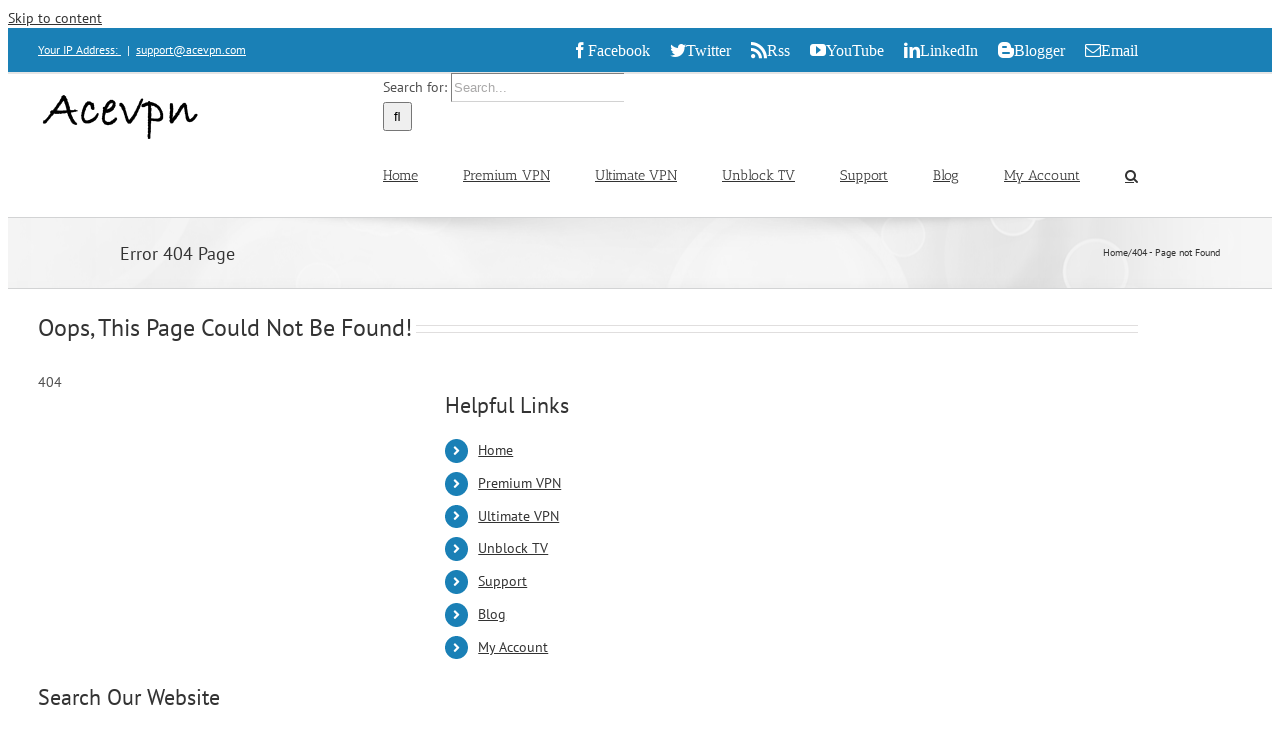

--- FILE ---
content_type: application/x-javascript
request_url: http://www.acevpn.com/geoip/geoip.js.php?_=1769048482931
body_size: 822
content:
/* http://www.acevpn.com */

function geoip_country_code() { return 'US'; } 
function geoip_country_name() { return 'United States'; }
function geoip_city()         { return ''; }
function geoip_region()       { return ''; }
function geoip_region_name()  { return ''; }
function geoip_latitude()     { return '37.751'; }
function geoip_longitude()    { return '-97.822'; }
function geoip_postal_code()  { return ''; }
function geoip_organization()  { return ; }
function geoip_isp()  { return ; }
function cf_connecting_ip() { return ''; }
function user_ip()  { return '3.144.48.73'; }
function user_host() { return 'ec2-3-144-48-73.us-east-2.compute.amazonaws.com'; }
function user_forwardedfor() { return '3.144.48.73'; }
function user_httpreferer()  { return "http:\/\/www.acevpn.com\/free-proxy-server-to-surf-anonymous.html"; }
function user_external_http_referer()  { return ""; }

jQuery( document ).ready(function( $ ) {
	$(".geoIP").text(user_ip());
	$(".geoUserIP").text(user_ip());
	$(".geoUserHost").text(user_host());
	$(".geoUserForwardedFor").text(user_forwardedfor());
	$(".geoUserHttpReferer").text(user_httpreferer());
	$(".geoUserExternalHttpReferer").text(user_external_http_referer());
	$(".geoCity").text(geoip_city());
	$(".geoRegion").text(geoip_region_name());
	$(".geoCountryCode").text(geoip_country_code());
	$(".geoCountryName").text(geoip_country_name());
	$(".geoLatitude").text(geoip_latitude());
	$(".geoLongitude").text(geoip_longitude());
	$(".geoPostalCode").text(geoip_postal_code());
	$(".geoOrganization").text(geoip_organization());
	$(".geoISP").text(geoip_isp());
});<br />
<b>Fatal error</b>:  Uncaught wfWAFStorageFileException: Unable to verify temporary file contents for atomic writing. in /home/acevpn/public_html/wp-content/plugins/wordfence/vendor/wordfence/wf-waf/src/lib/storage/file.php:52
Stack trace:
#0 /home/acevpn/public_html/wp-content/plugins/wordfence/vendor/wordfence/wf-waf/src/lib/storage/file.php(659): wfWAFStorageFile::atomicFilePutContents('/home/acevpn/pu...', '&lt;?php exit('Acc...')
#1 [internal function]: wfWAFStorageFile-&gt;saveConfig('livewaf')
#2 {main}
  thrown in <b>/home/acevpn/public_html/wp-content/plugins/wordfence/vendor/wordfence/wf-waf/src/lib/storage/file.php</b> on line <b>52</b><br />


--- FILE ---
content_type: text/javascript;charset=UTF-8
request_url: http://www.acevpn.com/?wordfence_syncAttackData=1766869109.2507
body_size: 599
content:
<br />
<b>Fatal error</b>:  Uncaught InvalidArgumentException: wfWAFAttackDataStorageFileEngine::unpackMicrotime $binary expected to be string with length of 8, received string of length 0 in /home/acevpn/public_html/wp-content/plugins/wordfence/vendor/wordfence/wf-waf/src/lib/storage/file.php:964
Stack trace:
#0 /home/acevpn/public_html/wp-content/plugins/wordfence/vendor/wordfence/wf-waf/src/lib/storage/file.php(262): wfWAFAttackDataStorageFileEngine::unpackMicrotime('')
#1 /home/acevpn/public_html/wp-content/plugins/wordfence/vendor/wordfence/wf-waf/src/lib/storage/file.php(1233): wfWAFStorageFile-&gt;_getAttackDataRowsNewerThan(Resource id #5, 8998217, 950)
#2 /home/acevpn/public_html/wp-content/plugins/wordfence/vendor/wordfence/wf-waf/src/lib/storage/file.php(247): wfWAFAttackDataStorageFileEngine-&gt;scanRowsReverse(Array)
#3 /home/acevpn/public_html/wp-content/plugins/wordfence/lib/wordfenceClass.php(8876): wfWAFStorageFile-&gt;getNewestAttackDataArray('0.000000')
#4 /home/acevpn/public_html/wp-includes/class-wp-hook.php(306): wordfence: in <b>/home/acevpn/public_html/wp-content/plugins/wordfence/vendor/wordfence/wf-waf/src/lib/storage/file.php</b> on line <b>964</b><br />
<br />
<b>Fatal error</b>:  Uncaught wfWAFStorageFileException: Unable to verify temporary file contents for atomic writing. in /home/acevpn/public_html/wp-content/plugins/wordfence/vendor/wordfence/wf-waf/src/lib/storage/file.php:52
Stack trace:
#0 /home/acevpn/public_html/wp-content/plugins/wordfence/vendor/wordfence/wf-waf/src/lib/storage/file.php(659): wfWAFStorageFile::atomicFilePutContents('/home/acevpn/pu...', '&lt;?php exit('Acc...')
#1 [internal function]: wfWAFStorageFile-&gt;saveConfig('livewaf')
#2 {main}
  thrown in <b>/home/acevpn/public_html/wp-content/plugins/wordfence/vendor/wordfence/wf-waf/src/lib/storage/file.php</b> on line <b>52</b><br />


--- FILE ---
content_type: application/x-javascript
request_url: http://www.acevpn.com/wp-content/themes/Acevpn/acevpn-nc.js
body_size: 1736
content:
var $j = jQuery.noConflict();

var cookieKey = "acevpnAffiliate";
var cookieOptions = { path: '/', expires: 365, domain: '.acevpn.com', secure: false };
var cookieOptionsSecure = { path: '/', expires: 365, domain: '.acevpn.com', secure: true };
var cookieOptions30Days = { path: '/', expires: 30, domain: '.acevpn.com' };

//Add urls regular expressions and your message(any HTML Code) to the array
var msgs = [
//null url : to show a message for direct traffic (no referer, some one who remember your site url!)
  {'url': null, 'msg': null }
//My url! : show message for referrals from your own site or null so you do not annoy them
, { 'url': /^https?:\/\/(\w+\.)?acevpn\.com/, 'msg': null }
//Other urls
//, { 'url': /^http:\/\/(\w+\.)?google\.com/, 'msg': 'Welcome googler, Hope you will find what you looking for' }
//generic pattern: to show generic message for referrers that you did not specify one for
//You must keep it at the end of the list as it will match any non empty referrer
, { 'url': /^https?:\/\//, 'msg': 'Hello!' }
];

function isUndefined(obj){
    return obj === void 0;
}

(function($) {
    $.QueryString = (function(a) {
        if (a == "") return {};
        var b = {};
        for (var i = 0; i < a.length; ++i)
        {
            var p=a[i].split('=');
            if (p.length != 2) continue;
            b[p[0]] = decodeURIComponent(p[1].replace(/\+/g, " "));
        }
        return b;
    })(window.location.search.substr(1).split('&'))
})(jQuery);

var queryStringParams;
(window.onpopstate = function () {
    var match,
        pl = /\+/g,  // Regex for replacing addition symbol with a space
        search = /([^&=]+)=?([^&]*)/g,
        decode = function (s) { return decodeURIComponent(s.replace(pl, " ")); },
        query = window.location.search.substring(1);

    queryStringParams = {};
    while (match = search.exec(query))
        queryStringParams[decode(match[1])] = decode(match[2]);
})();

function DetectReferrer() {
    var ref = document.referrer.toLowerCase();
    var msg = findMatch(ref);
	
	$j.cookie.raw = true;
	
    // if not null msg found
    if (msg) {
        // document.write(ref);
        var affiliateCookie = $j.cookie(cookieKey);

        if (affiliateCookie) {
            // cookie exists. do nothing
            $j.cookie(cookieKey, ref, cookieOptions);
			$j.cookie(cookieKey, ref, cookieOptionsSecure);
        }
        else {
            $j.cookie(cookieKey, ref, cookieOptions);
			$j.cookie(cookieKey, ref, cookieOptionsSecure);
        }
    };
	
	var affid = queryStringParams["affid"];
	
	if (affid != null) {
		$j.cookie("AcevpnNopAffiliateId", affid, cookieOptions30Days);
	}
	
	/*if (!isUndefined($.QueryString["affid"]) && $.QueryString["affid"] !== null) {
		$j.cookie("AcevpnNopAffiliateId", $.QueryString["affid"], cookieOptions);
	}*/
}

function findMatch(ref) {
    for (var i = 0; i < msgs.length; i++)
        if ((ref == '' && msgs[i].url == null) || (ref > '' && ref.match(msgs[i].url)))
        return msgs[i].msg;
    return null;
}


function affiliateReferer() {
    return $j.cookie(cookieKey);
}

$j.fn.hasAttr = function(name) {  
   return this.attr(name) !== undefined;
};

// Creating custom :external selector
$j.expr[':'].external = function (obj) {
    return !obj.href.match(/^mailto\:/) 
            && (obj.hostname != location.hostname);
};

$j.expr[':'].externalNoFollow = function (obj) {
    return !obj.href.match(/^mailto\:/) 
			&& !obj.href.match(/acevpn.com/) 
            && (obj.hostname != location.hostname);
};

function blinkIt() {
	var s = document.getElementById('blink');	
    s.style.visibility=(s.style.visibility=='visible')?'hidden':'visible';
}

jQuery(document).ready(function($) {

    // Add external links
    $('a[rel^="external"]').attr({
		target: "_blank"
		// ,title: "Opens in a new window"
  }); // .append(' [^]'); 


    $('a[rel^="nofollow"]').attr({
		target: "_blank"
	});


    // Add external links to form
    $('form[rel^="external"]').attr({
		target: "_blank"
	});

	$('a:external').attr({
		target: "_blank"
	});
		
	$('a:externalNoFollow:not([rel^="dofollow"])').attr({
		rel: "nofollow"
	});

    // Call the Referrer Detector function on document ready
    $(DetectReferrer);

    if ($('input[name="custom"]').length) {
        $('input[name="custom"]').val(affiliateReferer());
    }

	// setInterval('blinkIt()',1500);
});
